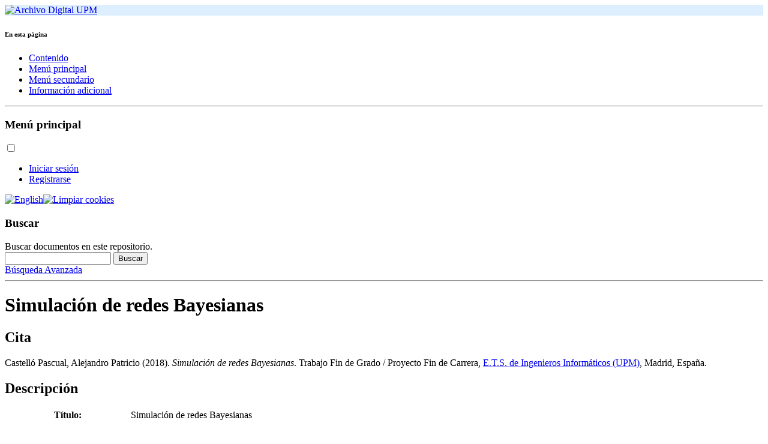

--- FILE ---
content_type: text/html; charset=utf-8
request_url: https://oa.upm.es/52274/
body_size: 11158
content:
<!DOCTYPE html PUBLIC "-//W3C//DTD XHTML 1.0 Transitional//EN" "http://www.w3.org/TR/xhtml1/DTD/xhtml1-transitional.dtd">
<html xmlns="http://www.w3.org/1999/xhtml" lang="es">
  <head>
    <meta http-equiv="X-UA-Compatible" content="IE=edge" />
    <meta charset="UTF-8" />
    <!-- <base href="{$config{base_url}}/" /> -->
    <title> Simulación de redes Bayesianas  | Archivo Digital UPM</title>
    <!-- <link rel="icon" href="{$config{rel_path}}/favicon.ico" type="image/x-icon"/> -->
    <!-- <link rel="icon" href="{$config{base_url}}/favicon.ico" type="image/x-icon"/> -->
    <link rel="icon" href="https://oa.upm.es/favicon.ico" type="image/x-icon" />
    <!-- <link rel="shortcut icon" href="{$config{rel_path}}/favicon.ico" type="image/x-icon"/> -->
    <link rel="shortcut icon" href="https://oa.upm.es/favicon.ico" type="image/x-icon" />

    <!-- <link rel="feed" type="text/html" href="{$config{base_url}}/cgi/latest_tool?output=Atom" title="{phrase('archive_name')}: {phrase('feeds_all_atom')}" /> -->
    <!-- <link rel="feed" type="text/html" href="{$config{base_url}}/cgi/latest_tool?output=RSS2" title="{phrase('archive_name')}: {phrase('feeds_all_rss2')}" /> -->
    <!-- <link rel="feed" type="text/html" href="{$config{base_url}}/cgi/latest_tool?output=RSS" title="{phrase('archive_name')}: {phrase('feeds_all_rss1')}" /> -->
    <link rel="alternate" type="application/rss+xml" href="https://oa.upm.es/cgi/latest_tool?output=Atom" title="Archivo Digital UPM: Últimos registros (Atom)" />
    <link rel="alternate" type="application/rss+xml" href="https://oa.upm.es/cgi/latest_tool?output=RSS2" title="Archivo Digital UPM: Últimos registros (RSS 2.0)" />
    <link rel="alternate" type="application/rss+xml" href="https://oa.upm.es/cgi/latest_tool?output=RSS" title="Archivo Digital UPM: Últimos registros (RSS 1.0)" />

    <!-- comentado porque da un 404 (en ucm tambien) -->
    <!-- <link rel="alternate" type="application/rdf+xml" title="Repository Summary RDF+XML" href="{$config{http_cgiurl}}/repositoryinfo/RDFXML/devel.rdf"></link> -->
    <!-- <link rel="alternate" type="text/n3" title="Repository Summary RDF+N3" href="{$config{http_cgiurl}}/repositoryinfo/RDFN3/devel.n3"></link> --> 

    <meta name="viewport" content="width=device-width, initial-scale=1" />

    <!-- <link rel="Search" href="{$config{http_cgiurl}}/search"/> -->

<!-- nacho script botonera puesto 2 veces -->
    <!-- <script type="text/javascript" src="https://s7.addthis.com/js/250/addthis_widget.js#pubid=ra-4fa92db876d938b7"></script> -->
<!-- nacho scrpt botonera puesto 2 veces -->
    <!-- <script type="text/javascript" language="javascript" src="{$config{rel_path}}/javascript/tw-sack.js"></script> -->
    <!-- <script type="text/javascript" language="javascript" src="{$config{rel_path}}/javascript/ajax.js"></script> --> 
    <script src="https://www.gstatic.com/charts/loader.js">// <!-- No script --></script>
    <script type="text/javascript" src="https://www.google.com/jsapi">// <!-- No script --></script>

<!-- Metrics: Altmetric y Dimensions -->	
	<script type="text/javascript" src="https://d1bxh8uas1mnw7.cloudfront.net/assets/embed.js">// <!-- No script --></script>
	<script src="https://badge.dimensions.ai/badge.js">// <!-- No script --></script>
	
	

    <meta name="keywords" content="Archivo Digital, UPM, Universidad Politécnica de Madrid, Madrid Technical University, Producción científica, Scientific production, Repositorio institucional, Institutional repository, Tesis, Theses, PFCs, Proyectos Fin de Carrera, Artículos, Articles, Monografías, Monographs, Cream of Science" />
    <meta name="Description" content="El Archivo Digital UPM alberga en formato digital la documentacion academica y cientifica (tesis, pfc, articulos, etc..) generada en la Universidad Politecnica de Madrid.Los documentos del Archivo Digital UPM son recuperables desde buscadores: Google, Google Academics, Yahoo, Scirus, etc y desde recolectores OAI: E-ciencia, DRRD, Recolecta (REBIUN-FECYT), Driver, Oaister, etc." />
    <meta name="google-site-verification" content="kIxBd5plHf9J3nn-yLqxHxFYtZj97wf_4wbveigjU1U" />
    <meta name="y_key" content="97884be13516b6d6" />

    <meta name="eprints.eprintid" content="52274" />
<meta name="eprints.rev_number" content="18" />
<meta name="eprints.eprint_status" content="archive" />
<meta name="eprints.userid" content="2047" />
<meta name="eprints.dir" content="disk0/00/05/22/74" />
<meta name="eprints.datestamp" content="2018-09-17 08:57:40" />
<meta name="eprints.lastmod" content="2022-12-07 11:14:27" />
<meta name="eprints.status_changed" content="2022-12-07 11:14:27" />
<meta name="eprints.type" content="other" />
<meta name="eprints.metadata_visibility" content="show" />
<meta name="eprints.creators_name" content="Castelló Pascual, Alejandro Patricio" />
<meta name="eprints.contributors_name" content="Fernández del Pozo de Salamanca, Juan Antonio" />
<meta name="eprints.contributors_orcid" content="0000-0002-7714-4657" />
<meta name="eprints.title" content="Simulación de redes Bayesianas" />
<meta name="eprints.ispublished" content="unpub" />
<meta name="eprints.subjects" content="informatica" />
<meta name="eprints.subjects" content="matematicas" />
<meta name="eprints.abstract" content="En este proyecto, partiendo de una colección de software existente, he desarrollado un paquete R estándar con el nombre de bnidr(Bayesian Netoworks and In uence Diagrams for R). El propósito de esta libreria es proporcionar multiples algoritmos de simulación de redes bayesianas ausente en la libreria de origen, y crear una implementación concorde con la orientación a objetos S4. A diferencia del software existente para la simulación de redes bayesianas, el diseño de este paquete se este centrado en la simplicidad y extensibilidad: primeramente con el objetivo de extender unas librerias que ya estan en uso, y segundo para poder ser usado comodamente por la comunidad de R.

---ABSTRACT---

In this project, based on a previous software suite, I've developed a standard R package by the name of bnidr(Bayesian Netoworks and In uence Diagrams for R). The purpose of this library is to provide several bayesian network simulation algorithms which were not present in the original software, and with an implementation compliant with S4 object orientation. Unlike the current software for bayesian network simulation, this package has been designed with simplicity and extensibility in mind: rstly to extend the previous, already in use libraries, and to make it easily used by the R community." />
<meta name="eprints.date" content="2018-07" />
<meta name="eprints.date_type" content="completed" />
<meta name="eprints.full_text_status" content="public" />
<meta name="eprints.place_of_pub" content="Madrid, España" />
<meta name="eprints.institution" content="ETSI_Informatica" />
<meta name="eprints.department" content="Inteligencia_Artificial" />
<meta name="eprints.ods" content="industria_innovacion_infraestructura" />
<meta name="eprints.rights" content="by-nc-nd" />
<meta name="eprints.grado" content="Grado en Matemáticas e Informática" />
<meta name="eprints.citation" content="   Castelló Pascual, Alejandro Patricio  (2018).  Simulación de redes Bayesianas.  Trabajo Fin de Grado / Proyecto Fin de Carrera, E.T.S. de Ingenieros Informáticos (UPM) &lt;https://oa.upm.es/view/institution/ETSI=5FInformatica/&gt;, Madrid, España.     " />
<meta name="eprints.document_url" content="https://oa.upm.es/52274/1/TFG_ALEJANDRO_CASTELLO_PASCUAL.pdf" />
<link rel="schema.DC" href="http://purl.org/DC/elements/1.0/" />
<meta name="DC.title" content="Simulación de redes Bayesianas" />
<meta name="DC.creator" content="Castelló Pascual, Alejandro Patricio" />
<meta name="DC.contributor" content="Fernández del Pozo de Salamanca, Juan Antonio" />
<meta name="DC.subject" content="Informática" />
<meta name="DC.subject" content="Matemáticas" />
<meta name="DC.description" content="En este proyecto, partiendo de una colección de software existente, he desarrollado un paquete R estándar con el nombre de bnidr(Bayesian Netoworks and In uence Diagrams for R). El propósito de esta libreria es proporcionar multiples algoritmos de simulación de redes bayesianas ausente en la libreria de origen, y crear una implementación concorde con la orientación a objetos S4. A diferencia del software existente para la simulación de redes bayesianas, el diseño de este paquete se este centrado en la simplicidad y extensibilidad: primeramente con el objetivo de extender unas librerias que ya estan en uso, y segundo para poder ser usado comodamente por la comunidad de R.

---ABSTRACT---

In this project, based on a previous software suite, I've developed a standard R package by the name of bnidr(Bayesian Netoworks and In uence Diagrams for R). The purpose of this library is to provide several bayesian network simulation algorithms which were not present in the original software, and with an implementation compliant with S4 object orientation. Unlike the current software for bayesian network simulation, this package has been designed with simplicity and extensibility in mind: rstly to extend the previous, already in use libraries, and to make it easily used by the R community." />
<meta name="DC.publisher" content="E.T.S. de Ingenieros Informáticos (UPM)" />
<meta name="DC.rights" content="https://creativecommons.org/licenses/by-nc-nd/3.0/es/" />
<meta name="DC.date" content="2018-07" />
<meta name="DC.type" content="info:eu-repo/semantics/bachelorThesis" />
<meta name="DC.format" content="application/pdf" />
<meta name="DC.language" content="spa" />
<meta name="DC.rights" content="info:eu-repo/semantics/openAccess" />
<meta name="DC.identifier" content="https://oa.upm.es/52274/" />
<link rel="alternate" href="https://oa.upm.es/cgi/export/eprint/52274/HTML/upm-eprint-52274.html" type="text/html; charset=utf-8" title="HTML Citation" />
<link rel="alternate" href="https://oa.upm.es/cgi/export/eprint/52274/DC/upm-eprint-52274.txt" type="text/plain" title="Dublin Core" />
<link rel="alternate" href="https://oa.upm.es/cgi/export/eprint/52274/METS/upm-eprint-52274.xml" type="text/xml; charset=utf-8" title="METS" />
<link rel="alternate" href="https://oa.upm.es/cgi/export/eprint/52274/Simple/upm-eprint-52274.txt" type="text/plain; charset=utf-8" title="Simple Metadata" />
<link rel="alternate" href="https://oa.upm.es/cgi/export/eprint/52274/DataCite/upm-eprint-52274.xml" type="text/xml; charset=utf-8" title="datacite" />
<link rel="alternate" href="https://oa.upm.es/cgi/export/eprint/52274/ContextObject/upm-eprint-52274.xml" type="text/xml; charset=utf-8" title="OpenURL ContextObject" />
<link rel="alternate" href="https://oa.upm.es/cgi/export/eprint/52274/RDFNT/upm-eprint-52274.nt" type="text/plain" title="RDF+N-Triples" />
<link rel="alternate" href="https://oa.upm.es/cgi/export/eprint/52274/CSV/upm-eprint-52274.csv" type="text/csv; charset=utf-8" title="Multiline CSV" />
<link rel="alternate" href="https://oa.upm.es/cgi/export/eprint/52274/OPENAIRE/upm-eprint-52274.xml" type="application/xml; charset=utf-8" title="OPENAIRE" />
<link rel="alternate" href="https://oa.upm.es/cgi/export/eprint/52274/MODS/upm-eprint-52274.xml" type="text/xml; charset=utf-8" title="MODS" />
<link rel="alternate" href="https://oa.upm.es/cgi/export/eprint/52274/EndNote/upm-eprint-52274.enw" type="text/plain; charset=utf-8" title="EndNote" />
<link rel="alternate" href="https://oa.upm.es/cgi/export/eprint/52274/Text/upm-eprint-52274.txt" type="text/plain; charset=utf-8" title="ASCII Citation" />
<link rel="alternate" href="https://oa.upm.es/cgi/export/eprint/52274/Refer/upm-eprint-52274.refer" type="text/plain" title="Refer" />
<link rel="alternate" href="https://oa.upm.es/cgi/export/eprint/52274/Atom/upm-eprint-52274.xml" type="application/atom+xml;charset=utf-8" title="Atom" />
<link rel="alternate" href="https://oa.upm.es/cgi/export/eprint/52274/RDFN3/upm-eprint-52274.n3" type="text/n3" title="RDF+N3" />
<link rel="alternate" href="https://oa.upm.es/cgi/export/eprint/52274/RDFXML/upm-eprint-52274.rdf" type="application/rdf+xml" title="RDF+XML" />
<link rel="alternate" href="https://oa.upm.es/cgi/export/eprint/52274/COinS/upm-eprint-52274.txt" type="text/plain; charset=utf-8" title="OpenURL ContextObject in Span" />
<link rel="alternate" href="https://oa.upm.es/cgi/export/eprint/52274/JSON/upm-eprint-52274.js" type="application/json; charset=utf-8" title="JSON" />
<link rel="alternate" href="https://oa.upm.es/cgi/export/eprint/52274/DIDL/upm-eprint-52274.xml" type="text/xml; charset=utf-8" title="MPEG-21 DIDL" />
<link rel="alternate" href="https://oa.upm.es/cgi/export/eprint/52274/BibTeX/upm-eprint-52274.bib" type="text/plain; charset=utf-8" title="BibTeX" />
<link rel="alternate" href="https://oa.upm.es/cgi/export/eprint/52274/RIS/upm-eprint-52274.ris" type="text/plain" title="Reference Manager" />
<link rel="alternate" href="https://oa.upm.es/cgi/export/eprint/52274/XML/upm-eprint-52274.xml" type="application/vnd.eprints.data+xml; charset=utf-8" title="EP3 XML" />
<link rel="Top" href="https://oa.upm.es/" />
    <link rel="Sword" href="https://oa.upm.es/sword-app/servicedocument" />
    <link rel="SwordDeposit" href="https://oa.upm.es/id/contents" />
    <link rel="Search" type="text/html" href="https://oa.upm.es/cgi/search" />
    <link rel="Search" type="application/opensearchdescription+xml" href="https://oa.upm.es/cgi/opensearchdescription" title="Archivo Digital UPM" />
    <script type="text/javascript" src="https://www.google.com/jsapi">
//padder
</script><script type="text/javascript">
// <![CDATA[
google.load("visualization", "1", {packages:["corechart", "geochart"]});
// ]]></script><script type="text/javascript" src="https://www.google.com/jsapi">
//padder
</script><script type="text/javascript">
// <![CDATA[
google.load("visualization", "1", {packages:["corechart", "geochart"]});
// ]]></script><script type="text/javascript">
// <![CDATA[
var eprints_http_root = "https://oa.upm.es";
var eprints_http_cgiroot = "https://oa.upm.es/cgi";
var eprints_oai_archive_id = "oa.upm.es";
var eprints_logged_in = false;
var eprints_logged_in_userid = 0; 
var eprints_logged_in_username = ""; 
var eprints_logged_in_usertype = ""; 
// ]]></script>
    <style type="text/css">.ep_logged_in { display: none }</style>
    <link rel="stylesheet" type="text/css" href="/style/auto-3.4.4.css?1763718621" />
    <script type="text/javascript" src="/javascript/auto-3.4.4.js?1632118593">
//padder
</script>
    <!--[if lte IE 6]>
        <link rel="stylesheet" type="text/css" href="/style/ie6.css" />
   <![endif]-->
    <meta name="Generator" content="EPrints 3.4.4" />
    <meta http-equiv="Content-Type" content="text/html; charset=UTF-8" />
    <meta http-equiv="Content-Language" content="es" />
    

<!--[if IE]>
<script type="text/javascript" src="/javascript/respond.src.js"></script>
<![endif]-->

  </head>
  <body>




    



    <div class="ep_tm_header ep_noprint" style="background: #fff !important">
      <div class="ep_tm_site_logo" style="background: #def">
        <a href="https://oa.upm.es/" title="Inicio">
          <img alt="Archivo Digital UPM" src="/style/images/logo-archivo-digital.png" /></a>
      </div>

<div id="menu-page">
<h6>En esta página</h6>
        <ul>
        <li><a href="#content">Contenido</a></li>
        <li><a href="#menu-main">Menú<span class="hidden"> principal</span></a></li>
        <li><a href="#secondary">Menú secundario</a></li>
        <li><a href="#tertiary">Información adicional</a></li>
        </ul>
<hr />
</div>


<div id="menu-main-outer">
<div id="menu-main">
<div id="menu-main-inner">

<div id="main">
<h3 class="show-menu"><label for="show-menu">Menú<span class="hidden"> principal</span></label></h3>
<input type="checkbox" id="show-menu" role="button" />
<ul class="ep_tm_key_tools" id="ep_tm_menu_tools" role="toolbar"><li><a href="/cgi/users/home">Iniciar sesión</a></li><li><a href="/cgi/register">Registrarse</a></li></ul>
</div><!-- /div main -->

<div id="languages">
<!-- Elmininamos para cambiar la imagen siguiente por texto <h3><epc:phrase ref="upm_switch_language"/></h3> -->

<div id="ep_tm_languages"><a href="/cgi/set_lang?lang=en&amp;referrer=https%3A%2F%2Foa.upm.es%2F52274%2F" title="English"><img src="/images/flags/en.png" align="top" border="0" alt="English" /></a><a href="/cgi/set_lang?referrer=https%3A%2F%2Foa.upm.es%2F52274%2F" title="Limpiar cookies"><img src="/images/flags/aero.png" align="top" border="0" alt="Limpiar cookies" /></a></div>
</div><!-- /div languages -->

</div>

</div>
</div><!-- /div menu-main -->
</div>


<div id="search">
<h3 class="hidden">Buscar</h3>


<div class="hidden">
<label for="search-terms">Buscar documentos en este repositorio.</label>
</div>

        <form method="get" accept-charset="utf-8" action="https://oa.upm.es/cgi/search" style="display:inline"> 
             <!-- <input class="ep_tm_searchbarbox" size="20" type="text" name="q"/> -->
	      <input class="ep_tm_searchbarbox" size="20" type="text" name="q" placeholder="" id="search-terms" /> 
              <input class="ep_tm_searchbarbutton" value="Buscar" type="submit" name="_action_search" />
              <input type="hidden" name="_action_search" value="Search" />
              <input type="hidden" name="_order" value="bytitle" />
              <input type="hidden" name="basic_srchtype" value="ALL" />
              <input type="hidden" name="_satisfyall" value="ALL" />
            </form>
<div>
              <a href="https://oa.upm.es/cgi/search/advanced/">
                Búsqueda Avanzada
              </a>
</div>
</div><!-- /div search -->

    <div>





<div id="all-outer">
<div id="all">
<div id="all-inner">


        <!--<div class="ep_tm_page_content">-->
	<div id="content-outer">
	<div id="content">
	<div id="content-inner">

	<hr class="hidden" />

        <h1 class="ep_tm_pagetitle">
          

Simulación de redes Bayesianas


        </h1>
        <div class="ep_summary_content"><div class="ep_summary_content_left"></div><div class="ep_summary_content_right"></div><div class="ep_summary_content_top"></div><div class="ep_summary_content_main">


<script type="text/javascript"><!--
function genmail(address,eprintid,position)
{
var number = (parseInt(eprintid) + parseInt(position));
var n = number.toString();
nlength = n.length;
var mail = address.substr(nlength);
document.write( '(<a href="mailto:' + mail + '">' + mail + '<\/a>)' ) ;
}
// --> </script>



	<div id="abstract">




	<!-- citation -->
		<h2 class="hidden">Cita</h2>
		<div class="ep_block citation">
			


    <!-- Eliminamos nombre de autor normal e imprimimos nombre con ORCID
    <print expr="creators_name"/>
    -->
    <span class="person"><span class="person_name">Castelló Pascual, Alejandro Patricio</span></span>
  

(2018). 

<em>Simulación de redes Bayesianas</em>.


    Trabajo Fin de Grado / Proyecto Fin de Carrera, <a href="https://oa.upm.es/view/institution/ETSI=5FInformatica/">E.T.S. de Ingenieros Informáticos (UPM)</a>, Madrid, España.
  

<!--<if test=" ! type.one_of( 'patent','thesis' )">
  <if test="ispublished.one_of('unpub', 'submitted', 'inpress')"> (<print expr="ispublished"/>)</if>
</if>-->



<!-- DOI y Metrics (Altmetric y Divisions -->











		</div>
	<!-- /div citation -->
	
	
	

	<!-- campos completos -->
	<div class="abstract_description">
	<h2>Descripción</h2>
	<table class="abstract_description ep_block citation table-citation-1">

		
			<tr class="title">
			<th class="ep_row abstract_description eprint_fieldname_title">Título<span class="colon">:</span></th>
			<td class="ep_row abstract_description eprint_field_title">Simulación de redes Bayesianas</td>
			</tr>
        	

                
                        <tr class="creators">
                                <th class="ep_row">Autor/es<span class="colon">:</span></th>
                                <td class="ep_row abstract_description eprint_fieldname_creators">
                                <ul class="creators">
                                
					
					
					<li class="creator creator-1">
					<span class="person_name">Castelló Pascual, Alejandro Patricio</span>
					

          
          

          </li>
					
					
                                
                                </ul>
                                </td>
                        </tr>
                

                
                        <tr class="contributors">
                                <th class="ep_row">Director/es<span class="colon">:</span></th>
                                <td class="ep_row abstract_description eprint_fieldname_contributors">
                                <ul class="contributors">
                                
                                        
                                        
                                        <li class="contributor contributor-1">
                                        <span class="person_name">Fernández del Pozo de Salamanca, Juan Antonio</span>
                                        

                                        
                                        
                                                
                                                
                                                  
                                                    <a href="https://orcid.org/0000-0002-7714-4657" target="_blank"><img src="/images/orcid_16x16.png" class="orcid-icon" />https://orcid.org/0000-0002-7714-4657</a>
                                                  
                                                
                                                
                                        

                                        </li>
                                        
                                        
                                
                                </ul>
                                </td>
                        </tr>
                

                



	

                <tr class="type">
                        <th class="ep_row">Tipo de Documento<span class="colon">:</span></th>
                        <td class="ep_row">
                        Trabajo Fin de Grado o Proyecto Fin de Carrera
                                
				
                                
                                
                        </td>
                </tr>

    
                

		

                
                        <tr class="grado">
                        <th class="ep_row">Grado<span class="colon">:</span></th>
                        <td class="ep_row">Grado en Matemáticas e Informática</td>
                        </tr>
                

                

                

                

                

                

                

                

                

                

                
                        <tr class="date">
                            
                            
                              <th class="ep_row">Fecha<span class="colon">:</span></th>
                            
                        <td class="ep_row">Julio 2018</td>
                        </tr>
                

<!-- no procesamos el pagerange
		<epc:if test="is_set(pagerange)">
			<tr class="pagerange">
			<th class="ep_row"><epc:phrase ref="eprint_fieldname_pagerange" /><span class="colon">:</span></th>
			<td class="ep_row"><epc:print expr="pagerange" /></td>
			</tr>
		</epc:if>
-->

                

                

                

                

                

		
			<tr class="subjects">
			<th class="ep_row">Materias<span class="colon">:</span></th>
			<td class="ep_row">
				<ul class="subjects">
				
				
					
					<li class="subject subject-1"><a href="https://oa.upm.es/view/subjects/informatica.html">Informática</a></li>
				
				
				
					
					<li class="subject subject-2"><a href="https://oa.upm.es/view/subjects/matematicas.html">Matemáticas</a></li>
				
				
				</ul>
			</td>
			</tr>	
		


                


    
      <tr class="ods">
      <th class="ep_row">ODS<span class="colon">:</span></th>
      <td class="ep_row">
        <ul class="ods">
        
        
          
          <li class="ods ods-1"><a href="https://oa.upm.es/view/ods/industria=5Finnovacion=5Finfraestructura/">09. Industria, innovación e infraestructura</a></li>

        
        
        </ul>
      </td>
      </tr>
    


                

                
                        <tr class="institution">
                        <th class="ep_row">Escuela<span class="colon">:</span></th>
                        <td class="ep_row"><a href="https://oa.upm.es/view/institution/ETSI=5FInformatica/">E.T.S. de Ingenieros Informáticos (UPM)</a></td>
                        </tr>
                

                
                        <tr class="department">
                        <th class="ep_row">Departamento<span class="colon">:</span></th>
                        <td class="ep_row"><a href="https://oa.upm.es/view/department/Inteligencia=5FArtificial/">Inteligencia Artificial</a></td>
                        </tr>
                

		
                

                
                        <tr class="rights">
                        <th class="ep_row">Licencias Creative Commons<span class="colon">:</span></th>
                        <td class="ep_row">Reconocimiento - Sin obra derivada - No comercial</td>
                        </tr>
                



</table>
	</div>
	<!-- /div "abstract_description" -->





	





	

	<div class="ep_block fulltext">



  <!-- ficheros, documentos -->

	

	
	
		<h2>Texto completo</h2>

		<table class="documents">
		
		<tr>
			<td class="icon"><a onmouseover="EPJS_ShowPreview( event, 'doc_preview_398747', 'right' );" onmouseout="EPJS_HidePreview( event, 'doc_preview_398747', 'right' );" onblur="EPJS_HidePreview( event, 'doc_preview_398747', 'right' );" href="https://oa.upm.es/52274/1/TFG_ALEJANDRO_CASTELLO_PASCUAL.pdf" class="ep_document_link" onfocus="EPJS_ShowPreview( event, 'doc_preview_398747', 'right' );"><img class="ep_doc_icon" alt="[thumbnail of TFG_ALEJANDRO_CASTELLO_PASCUAL.pdf]" src="https://oa.upm.es/52274/1.hassmallThumbnailVersion/TFG_ALEJANDRO_CASTELLO_PASCUAL.pdf" border="0" /></a><div id="doc_preview_398747" class="ep_preview"><div><div><span><img class="ep_preview_image" id="doc_preview_398747_img" alt="" src="https://oa.upm.es/52274/1.haspreviewThumbnailVersion/TFG_ALEJANDRO_CASTELLO_PASCUAL.pdf" border="0" /><div class="ep_preview_title">Vista Previa</div></span></div></div></div></td>
			<td class="text">
			

<!-- document citation -->

<span class="ep_document_citation">PDF (Portable Document Format)</span>

<em class="requires_pdf"> - Se necesita un visor de ficheros PDF, como <a href="http://www.cs.wisc.edu/~ghost/gsview/index.htm">GSview</a>, <a href="http://www.foolabs.com/xpdf/download.html">Xpdf</a> o <a href="http://www.adobe.com/products/acrobat/">Adobe Acrobat Reader</a></em>

<br />
			<a href="https://oa.upm.es/52274/1/TFG_ALEJANDRO_CASTELLO_PASCUAL.pdf" class="ep_document_link">Descargar</a> (625kB)

			
				
						| <a href="https://oa.upm.es/52274/1.haslightboxThumbnailVersion/TFG_ALEJANDRO_CASTELLO_PASCUAL.pdf" rel="lightbox[docs] nofollow" title="Previsualización">Vista Previa</a>
					
			

			

			

		<ul>
		
		</ul>

		</td>
		</tr>

		
		</table>
	

        </div><!-- /div ep_block fulltext -->

	

	





        <!-- resumen -->
        <div class="ep_block abstract">
	
		<h2>Resumen</h2>
        	<p class="ep_field_para">En este proyecto, partiendo de una colección de software existente, he desarrollado un paquete R estándar con el nombre de bnidr(Bayesian Netoworks and In uence Diagrams for R). El propósito de esta libreria es proporcionar multiples algoritmos de simulación de redes bayesianas ausente en la libreria de origen, y crear una implementación concorde con la orientación a objetos S4. A diferencia del software existente para la simulación de redes bayesianas, el diseño de este paquete se este centrado en la simplicidad y extensibilidad: primeramente con el objetivo de extender unas librerias que ya estan en uso, y segundo para poder ser usado comodamente por la comunidad de R.</p><p class="ep_field_para">---ABSTRACT---</p><p class="ep_field_para">In this project, based on a previous software suite, I've developed a standard R package by the name of bnidr(Bayesian Netoworks and In uence Diagrams for R). The purpose of this library is to provide several bayesian network simulation algorithms which were not present in the original software, and with an implementation compliant with S4 object orientation. Unlike the current software for bayesian network simulation, this package has been designed with simplicity and extensibility in mind: rstly to extend the previous, already in use libraries, and to make it easily used by the R community.</p>
       	
        </div><!-- /div -->



       <!-- financiadores (funders, comprojects) -->
       




	<!-- informacion adicional interna -->
	<div class="abstract_moreinfo">
		<h2>Más información</h2>

		<table class="abstract_moreinfo ep_block citation table-citation-2">

                <tr class="eprintid">
                        <th class="ep_row abstract_moreinfo">ID de Registro<span class="colon">:</span></th>
                        <td class="ep_row abstract_moreinfo">52274</td>
                </tr>
		
                <tr class="dc_identifier">
                        <th class="ep_row abstract_moreinfo">Identificador DC<span class="colon">:</span></th>
                        <td class="ep_row abstract_moreinfo"><a href="/52274/">https://oa.upm.es/52274/</a></td>
                </tr>
                <tr class="oai_identifier">
                        <th class="ep_row abstract_moreinfo">Identificador OAI<span class="colon">:</span></th>
                        <td class="ep_row abstract_moreinfo"><a href="/cgi/oai2?verb=GetRecord&amp;metadataPrefix=oai_dc&amp;identifier=oai:oa.upm.es:52274">oai:oa.upm.es:52274</a></td>
		            </tr>

              
              

                


		


                <tr class="deposited_by">
                        <th class="ep_row abstract_moreinfo">Depositado por<span class="colon">:</span></th>
                        <td class="ep_row abstract_moreinfo">

<a href="https://oa.upm.es/cgi/users/home?screen=User::View&amp;userid=2047"><span class="ep_name_citation"><span class="person_name">Biblioteca Facultad de Informatica</span></span></a>

</td>
                </tr>
               	<tr class="deposited_on">
                        <th class="ep_row abstract_moreinfo">Depositado el<span class="colon">:</span></th>
			<td class="ep_row abstract_moreinfo">17 Sep 2018 08:57</td>
               	</tr>
               	<tr class="lastmod">
                        <th class="ep_row abstract_moreinfo">Ultima Modificación<span class="colon">:</span></th>
                        <td class="ep_row abstract_moreinfo">07 Dic 2022 11:14</td>
               	</tr>

                


		</table>
	</div><!-- /div abstract_moreinfo -->






	
	<!-- no previsualizacion -->
	<div class="extra">
	<h2 class="extra hidden">Acciones</h2>
		<ul class="extra">
			<li class="stats">
				
					<a href="/cgi/stats/report/eprint/52274/">Estadísticas</a>
				
			</li>
			<div class="wrap">
                        <li class="export">
                                <a href="/cgi/export/52274/">Exportar cita</a>
                        </li>
			<li class="edit-this-eprint">
				
				<a href="https://oa.upm.es/cgi/users/home?screen=EPrint::View&amp;eprintid=52274">Editar</a> (sólo personal del Archivo)
			</li>
			</div><!-- /wrap -->
		</ul>



	</div><!-- /div extra -->
	






	<!-- 
		Inclusión de Altmetrics y Dimensions.
		Instrucciones ...
		Altmetrics: https://badge-docs.altmetric.com/customizations.html
						 data-hide-no-mentions="true"
		Dimensions: https://badge.dimensions.ai/ 
	-->
	
	
	










	</div>
	<!-- /div abstract -->

</div><div class="ep_summary_content_bottom"></div><div class="ep_summary_content_after"></div></div>

	</div>
	</div><!-- /content -->
	</div> 


        <div id="secondary-outer">
        <div id="secondary">
        <div id="secondary-inner">



<hr class="hidden" />







<div class="all">
<h3>Documentos</h3>



<div id="col4">

<div id="repository-info">
<h3>El repositorio</h3>

        <ul>
          	<!-- Pagina real de informacion sobre el repositorio
			<a href="{$config{base_url}}/information/"><epc:phrase ref="upm-about_menu"/></a>
			<a href="{$config{base_url}}"><epc:phrase ref="upm-about_menu"/></a>
		-->

        <li>
                <a href="https://oa.upm.es/about/#contenidos">Publicar</a>
        </li>

        <li>
                <a href="https://oa.upm.es/about/">Sobre AD</a>
        </li>
		<!-- Quitado temporalmente
        <li>
                <a href="{$config{base_url}}/help/"><epc:phrase ref="upm-help_menu"/></a>
        </li>
		-->
        <li>
				<a href="https://oa.upm.es/contact/">Contactar</a>
		</li>
<!-- Videotutoriales, desactivado
        <li>
                <a href="http://www.upm.es/UPM/Biblioteca/RecursosInformacion/ArticulosRelacionados?fmt=detail&prefmt=articulo&id=beca07375a1d6210VgnVCM10000009c7648a____" target="_blank"><epc:phrase ref="upm-videot_menu"/></a>

        </li>
-->
       <!-- <li>
                <a href="{$config{base_url}}/incidents/"><epc:phrase ref="upm-incidents_menu"/></a>
        </li> -->
		<!--
        <li>
          	<a href="{$config{base_url}}/eprints/"><epc:phrase ref="upm-eprints_menu"/></a>
        </li>
		-->
        </ul>

</div><!-- /repository-info -->

</div><!-- /col4 -->




<div id="col1">

<div id="views">
<h4>Agrupados por ...</h4>

<ul>
<!--
        <li>
          <a href="{$config{base_url}}">
            <epc:phrase ref="template/navigation:home"/>
          </a>
	</li>
-->
           <li>
              <a href="https://oa.upm.es/view/year/">
                Fecha
              </a>
            </li>
            <li>
              <a href="https://oa.upm.es/view/subjects/">
                Materia
              </a>
            </li>
	<li>
		<a href="https://oa.upm.es/view/type/">
                Tipo
		</a>
	</li>
		<li>
			<a href="https://oa.upm.es/view/institution/">
                Escuela
			</a>
		</li>
	<li>
		<a href="https://oa.upm.es/view/department/">
                Departamento
		</a>
	</li>
        <li>
                <a href="https://oa.upm.es/view/degree/">
                Grado
                </a>
        </li>
        <li>
                <a href="https://oa.upm.es/view/masters/">
                Máster
                </a>
        </li>
            <li>
              <a href="https://oa.upm.es/view/creators/">
                Autor
              </a>
            </li>
            <li>
              <a href="https://oa.upm.es/view/editors/">
                Editor
              </a>
            </li>
            <li>
              <a href="https://oa.upm.es/view/contributors/">
              Director
              </a>
            </li>
            <li>
              <a href="https://oa.upm.es/view/ods/">
               ODS
              </a>
            </li>
	<li class="search">
		<a href="https://oa.upm.es/cgi/search/advanced/">
		Búsqueda
		</a>
	</li>
</ul>
</div><!-- /views -->

</div><!-- /col1 -->



<div id="col2">

<div id="opendata">
<h4><a href="/help/datos_investigacion.html" target="_blank">Datos Investigación</a></h4>
        <ul>
                <li><a href="http://www.consorciomadrono.es/faq-items/hay-alguna-herramienta-para-ayudarme-en-el-proceso-de-creacion-del-plan-de-gestion-de-datos/" target="_blank">Plan Gestión Datos</a></li>
                <li><a href="https://pgd.consorciomadrono.es" target="_blank">PGDonline</a></li>
                <li><a href="https://edatos.consorciomadrono.es/" target="_blank">EcienciaDatos</a></li>
        </ul>
</div><!-- /opendata -->


<div id="funders">
<h4>Financiadores</h4>

        <ul>
                <li><a href="https://oa.upm.es/help/union-europea.html">Unión Europea</a></li>
                <li><a href="https://oa.upm.es/help/gobierno-espana.html">Gobierno de España</a></li>
                <li><a href="https://oa.upm.es/help/comunidad-madrid.html">Comunidad de Madrid</a></li>
		<li><a href="https://v2.sherpa.ac.uk/juliet/">Funders' policies</a></li>
        </ul>
</div><!-- /funders -->

</div><!-- /col2 -->





<div id="col3">

<div id="collections">
<h4>Especiales</h4>

        <ul>
                <li><a href="https://oa.upm.es/creamofscience/"><strong>Cream Of Science</strong></a></li>
                <li><a href="https://oa.upm.es/cgi/search/archive/advanced?keywords=Cooperación+al+Desarrollo&amp;type=thesis&amp;type=other">
                TFG/TFM Cooperación</a></li>
                        <li>
                        <a href="https://oa.upm.es/cgi/latest/">
                        Últimos depositados
                        </a>
                </li>
</ul>
</div><!-- /collections -->





<div id="other-formats">
<h4>En otros formatos</h4>

<ul>
   <li class="atom"><a href="/cgi/latest_tool?output=Atom" title="Archivo Digital UPM: Últimos registros (Atom)">Atom</a></li>
   <li class="rss2"><a href="/cgi/latest_tool?output=RSS2" title="Archivo Digital UPM: Últimos registros (RSS 2.0)">RSS 2.0</a></li>
   <li class="rss1"><a href="/cgi/latest_tool?output=RSS" title="Archivo Digital UPM: Últimos registros (RSS 1.0)">RSS 1.0</a></li>
   <li class="oai2"><a href="/cgi/oai2?verb=Identify" title="Archivo Digital UPM: Registros en formato OAI">OAI 2.0</a></li>
</ul>
</div><!-- /other-formats -->

</div><!-- /col3 -->








</div><!-- /all -->




        </div>
        </div><!-- /secondary -->
        </div>


<hr class="hidden" />

	<div id="tertiary-outer">
	<div id="tertiary">
	<div id="tertiary-inner">



<div id="other">


<h4 class="hidden">Redes sociales</h4>


<div id="social">
<div id="share">
<div class="iconos">

<!-- nacho inicio botonera compartir -->
<script>
document.write('<h3 class="hidden">Compartir</h3>');
</script>

        <!-- AddThis Button BEGIN -->
        <div class="addthis_toolbox addthis_default_style">
        <a class="addthis_button_preferred_1"></a>
        <a class="addthis_button_preferred_3"></a>
        <a class="addthis_button_preferred_2"></a>
        <a class="addthis_button_preferred_4"></a>
        <a class="addthis_button_compact"></a>
        <a class="addthis_counter addthis_bubble_style"></a>
        </div>
        <script type="text/javascript" src="https://s7.addthis.com/js/250/addthis_widget.js#pubid=ra-4fa92db876d938b7">// <!-- No script --></script>
        <!-- AddThis Button END -->
<!-- nacho fin botonera compartir-->
</div><!-- /iconos -->
</div><!-- /share -->




<div id="twitter" class="centrado">
<!-- nacho CAJA TWITTER-->
<a class="twitter-timeline" href="https://twitter.com/archivoupm" data-widget-id="567654763442229248" target="_blank">Tweets por el @archivoupm</a>
<!--<<script>!function(d,s,id){var js,fjs=d.getElementsByTagName(s)[0],p=/^http:/.test(d.location)?'http':'https';if(!d.getElementById(id)){js=d.createElement(s);js.id=id;js.src=p+"://platform.twitter.com/widgets.js";fjs.parentNode.insertBefore(js,fjs);}}(document,"script","twitter-wjs");</script> -->
<!-- nacho CAJA TWITTER-->      
</div> <!-- /twitter -->

<div id="bluesky" class="centrado">
<a class="bluesky-" href="https://bsky.app/profile/oa.upm.es" target="_blank">Archivo Digital UPM en Bluesky</a>
</div>

</div> <!-- /social --> 

<h3 class="hidden">Información adicional</h3>


<ul class="logos">



<li class="calidad-fecyt">
<a href="https://www.fecyt.es/actualidad/fecyt-publica-la-resolucion-definitiva-del-distintivo-de-calidad-de-repositorios-de" target="_blank">
<img src="https://oa.upm.es/images/distintivo-fecyt-calidad-pp.jpg" alt="Distintivo de calidad de repositorios de acceso abierto de la FECYT" />
</a>
</li>



<li class="agris">
<a href="https://www.fao.org/agris/data-provider/universidad-polit%C3%A9cnica-de-madrid" target="_blank">
<img src="https://oa.upm.es/images/ADP_cert_2026_p.png" alt="E54 – FAO AGRIS data provider 2026" title="Seal of Recognition for Active FAO AGRIS Data Providers 2026" />
</a>
</li>


<li class="e-ciencia">
<a href="/help/datos_investigacion.html" target="_blank">
<img src="https://oa.upm.es/images/InvestigaM.png" title="Datos de Investigación UPM" alt="Logo InvestigaM (UPM)" />
</a>
</li>

<li class="sherpa-romeo">
<a href="https://openpolicyfinder.jisc.ac.uk/" target="_blank">
<img src="https://oa.upm.es/style/images/logo-sherpa-romeo.png" title="Open policy finder (antes Sherpa/Romeo): Políticas de copyright de las editoriales y autoarchivo" alt="Logo Sherpa/Romeo" />
</a>
<br />
<a href="https://openpolicyfinder.jisc.ac.uk/" target="_blank">Compruebe</a> si la revista anglosajona en la que ha publicado un artículo permite también su publicación en abierto.
</li>

<li class="dulcinea">
<a href="https://dulcinea.opensciencespain.org/" target="_blank">
<img src="https://oa.upm.es/style/images/logo-dulcinea.png" title="Dulcinea: Políticas editoriales de las revistas españolas" alt="Logo Dulcinea" target="_blank" />
</a>
<br />
<a href="https://dulcinea.opensciencespain.org/">Compruebe</a> si la revista española en la que ha publicado un artículo permite también su publicación en abierto.
</li>

<li class="portal_cientifico">
<a href="https://portalcientifico.upm.es/">
  <img src="https://oa.upm.es/images/portal_cientifico.png" title="Portal Científico UPM" alt="Logo del Portal Científico UPM" />
</a>
<a href="https://oa.upm.es/help/portal_cientifico.html">Publicar en el Archivo Digital desde el Portal Científico</a>
</li>

<!--
<li class="sexenios_2023" style="margin: 0px auto">
  <a href="/docs/recomendaciones_rebiun_sexenios_2023.pdf"
  title="Descargar infografía en formato PDF">
  <img style="width: 75%; display:block ; margin: 0px auto ; padding: 1em 0em 0em 0em " src="/images/rebiun-logo.png"
  title="CRUE (REBIUN)"
  alt="Logo de REBIUN" />
  <img style="width: 50% ; display:block ; margin: 0px auto ; padding: 10px" src="{$config{base_url}}/images/aneca-sexenios.png"
  title="SEXENIOS"
  alt="Sexenios" />
  <img style="width: 75% ; display:block ; margin: 0px auto" src="{$config{base_url}}/images/aneca-logo.png"
  title="ANECA"
  alt="Logo de la ANECA" />
  </a>
</li>
-->

<!-- marcos: comentado porque desaparece geoup4
<li class="derechos">
<a href="/geoup4/">
<img src="{$config{base_url}}/images/GEO_UP4_UPM.png"
 title="GEOUP4: Geolocalización de la producción académica universitaria"
 alt="Logo GEOUP4" />
</a>
</li>
-->

<li class="derechos">
<a href="https://geo.rebiun.org/">
<img src="https://oa.upm.es/images/georebiun.png" title="GEOREBIUN: Geolocalización de la producción académica universitaria" alt="GEOREBIUN (logo)" />
</a>
</li>


<li class="politecnica">
<a href="/docs/POLITICA_OA_UPM.pdf">
<img src="https://oa.upm.es/style/images/logo-open-access-politecnica.png" alt="Logo Open Access" title="Política de acceso abierto de la Universidad Politécnica de Madrid" />
</a>
<!--
<br />
<epc:phrase ref="upm-open-access-upm-explanation"/>
-->
</li>

<li class="derechos">
<a href="https://www.rebiun.org/tutorial-multimedia">
<img src="https://oa.upm.es/style/images/derechos.png" alt="Open Access" title="Videotutorial : Controla tus derechos, facilita el acceso abierto" />
</a>
<!--
<br />
<epc:phrase ref="upm-derechos-upm-explanation"/>
-->
</li>

<li class="recolecta">
<a href="https://recolecta.fecyt.es/" target="_blank">
<img src="https://oa.upm.es/style/images/logo-recolecta.png" alt="Logo de Recolecta" title="Recolecta: Recolector de ciencia abierta" />
</a>
<!--
<br />
<epc:phrase ref="upm-recolecta-explanation"/>
-->
</li>




<!-- escondido
<li class="observatorio-upm">
<a href="https://www.upm.es/observatorio/" target="_blank">
<img src="{$config{base_url}}/images/observatorio-upm-logo.png"
 title="Observatiorio I+D+i UPM"
 alt="Logo del Observatorio I+D+i UPM" />
</a>
</li>
-->

<li class="ocw-upm">
<a href="http://ocw.upm.es/" target="_blank">
<img src="https://oa.upm.es/images/ocw-upm-logo.png" title="OpenCourseWare de la UPM" alt="Logo de OpenCourseWare UPM" />
</a>
</li>


</ul>


</div><!-- /other -->

	</div>
	</div><!-- tertiary -->
	</div>


</div>
</div><!-- /all -->
</div>



    </div>


<hr class="hidden" />



    <div class="ep_tm_footer ep_noprint">

      <div class="ep_tm_eprints_logo">
        <a href="https://www.upm.es/">
          <img alt="Universidad Politécnica de Madrid" src="/images/universidad_politecnica_logo.png" />
        </a>
      </div>

<div class="biblioteca-logo">
<a href="https://www.upm.es/UPM/Biblioteca"><img src="/images/biblioteca-logo-pie.png" alt="Biblioteca Universitaria de la UPM" /></a>
</div>

      <p>
      
<p>El <strong><a href="/">Archivo Digital UPM</a></strong> es el repositorio digital institucional mantenido por la
 <a href="https://www.upm.es/UPM/Biblioteca">Biblioteca de la Universidad Politécnica de Madrid</a>. 

Desarrollado y gestionado con <a href="/eprints/">EPrints</a>.</p>

<p>Sindicación: 
   <a href="/cgi/latest_tool?output=Atom">Atom</a>, 
   <a href="/cgi/latest_tool?output=RSS2">RSS 2.0</a> y 
   <a href="/cgi/latest_tool?output=RSS">RSS 1.0</a>
  (<a href="/cgi/latest_tool">HTML</a>)
<br />
   Recolección: 
   <a href="/cgi/oai2?verb=Identify">OAI 2.0</a>
</p>

      </p>

    </div>


<script>

let idDOI = document.querySelector('[id$="_id_number"]').id;
let inputDOI = document.getElementById(idDOI);

inputDOI.addEventListener("blur", corregirDOI);

function corregirDOI() {
    var newVal = this.value.replace(/https?:\/\/dx\.doi\.org\/|https?:\/\/doi\.org\/|https?:\/\/|doi\.org\/|doi:|^doi|^\/|\s/gi,'');
    document.getElementById(idDOI).value = newVal;

}

</script>

  </body>
</html>